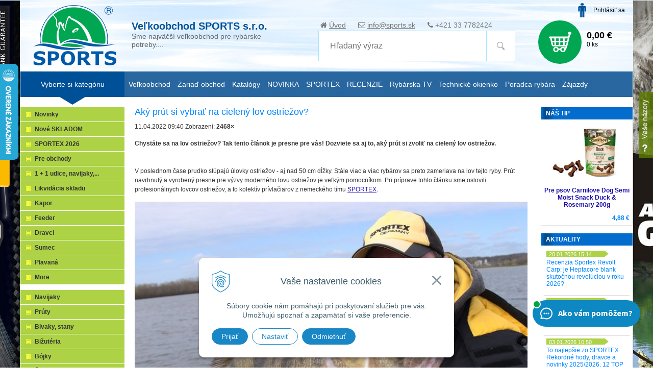

--- FILE ---
content_type: text/html; charset=windows-1250
request_url: https://www.sports.sk/poradca-rybara/category/vybava/article/aky-prut-na-lov-ostrieza.xhtml
body_size: 15648
content:
<!DOCTYPE html>
<!--[if lt IE 7 ]> <html lang="sk" class="ie6"> <![endif]-->
<!--[if IE 7 ]>    <html lang="sk" class="ie7"> <![endif]-->
<!--[if IE 8 ]>    <html lang="sk" class="ie8"> <![endif]-->
<!--[if IE 9 ]>    <html lang="sk" class="ie9"> <![endif]-->
<!--[if (gt IE 9)|!(IE)]><!--><html lang="sk" class="normal"><!--<![endif]-->
<head>
<meta name="viewport" content="width=device-width,initial-scale=1" />

		<meta charset="windows-1250" />
		<title>Aký prút si vybrať na cielený lov ostriežov? - Poradca rybára - Rybárske potreby SPORTS</title>
		<meta name="description" content="Chystáte sa na lov ostriežov? Tak tento článok je presne pre vás! Dozviete sa aj to, aký prút si zvoliť na cielený lov ostriežov." />
		<meta name="keywords" content="rybarske potreby,velkosklad,sports, ," />
		<meta name="author" content="WEBYGROUP.sk - Tvorba webov a eshopov" />
		<meta name="generator" content="Unisite 8.20.0 #281025" />
		<meta property="og:type" content="article" />
		<meta property="og:title" content="Aký prút si vybrať na cielený lov ostriežov?" />
		<meta property="og:url" content="https://www.sports.sk/poradca-rybara/category/vybava/article/aky-prut-na-lov-ostrieza.xhtml" />
		<meta property="og:locale" content="sk_SK" />
		<meta property="og:site_name" content="Rybárske potreby SPORTS" />
		<script type="application/ld+json">{
    "@context": "https://schema.org",
    "@type": "NewsArticle",
    "mainEntityOfPage": {
        "@type": "WebPage",
        "@id": "https://www.sports.sk/poradca-rybara/category/vybava/article/aky-prut-na-lov-ostrieza.xhtml"
    },
    "headline": "Aký prút si vybrať na cielený lov ostriežov?",
    "image": "https://www.sports.sk/Data/1092/UserFiles/sportex/sportex-ostriez-3.jpg",
    "datePublished": "2022-04-11T09:40:54+02:00",
    "dateModified": "2022-04-11T11:35:42+02:00",
    "publisher": {
        "@type": "Organization",
        "name": "Rybárske potreby SPORTS"
    },
    "description": "Chystáte sa na lov ostriežov? Tak tento článok je presne pre vás! Dozviete sa aj to, aký prút si zvoliť na cielený lov ostriežov."
}</script>
		<meta property="og:image" content="https://www.sports.sk/Data/1092/UserFiles/sportex/sportex-ostriez-3.jpg" />
		<meta property="og:description" content="Chystáte sa na lov ostriežov? Tak tento článok je presne pre vás! Dozviete sa aj to, aký prút si zvoliť na cielený lov ostriežov." />
		<meta property="article:published_time" content="2022-04-11T09:40:54" />
		<meta property="article:tag" content="Sportex" />
		<meta property="article:tag" content="Poradca" />
		<meta name="twitter:card" content="summary" />
		<meta name="twitter:title" content="Aký prút si vybrať na cielený lov ostriežov?" />
		<meta name="twitter:description" content="Chystáte sa na lov ostriežov? Tak tento článok je presne pre vás! Dozviete sa aj to, aký prút si zvoliť na cielený lov ostriežov." />
		<meta name="twitter:image" content="https://www.sports.sk/Data/1092/UserFiles/sportex/sportex-ostriez-3.jpg" />
		<meta itemprop="name" content="Aký prút si vybrať na cielený lov ostriežov?" />
		<meta itemprop="description" content="Chystáte sa na lov ostriežov? Tak tento článok je presne pre vás! Dozviete sa aj to, aký prút si zvoliť na cielený lov ostriežov." />
		<meta itemprop="image" content="https://www.sports.sk/Data/1092/UserFiles/sportex/sportex-ostriez-3.jpg" />

		<link href="https://www.sports.sk/Data/1092/favicon.ico" type="image/x-icon" rel="icon" />
		<link href="https://www.sports.sk/Data/1092/favicon.ico" type="image/x-icon" rel="shortcut icon" />
		<link rel="stylesheet" type="text/css" href="/Data/1092/Cache/Css/site_ff7ed7fb.css" />
		<link rel="stylesheet" type="text/css" href="/SiteJay2.0/JScript/Fancybox3/jquery.fancybox.min.css" />
		<link rel="stylesheet" type="text/css" href="https://www.sports.sk/SiteJay2.0/Tools/JQFileUpload/css/web_style.css" />
		<link rel="stylesheet" type="text/css" href="/Data/1092/Cache/Css/cycle_style_6e8d54d5.css" />
		<script src="/SiteJay2.0/jquery-3.7.1.min.js"></script>
		<script src="/SiteJay2.0/JScript/Fancybox3/jquery.fancybox.min.js"></script>
		<script src="/SiteJay2.0/JScript/jquery.mousewheel-3.0.6.pack.js"></script>
		<script src="/Data/1092/Cache/Script/common_5fecc569.js"></script>
		<script src="/Data/1092/Cache/Script/CookieConsent_6224c920.js"></script>
		<script src="/Data/1092/Cache/Script/custom_1d5b14a5.js"></script>
		<script src="/Data/1092/Cache/Script/categories_menu_script_3eefc370.js"></script>
		<script src="/Data/1092/Cache/Script/fancy_config_649aede.js"></script>
		<script src="/Data/1092/Cache/Script/jquery.cycle.all.min_debcca45.js"></script>
		<script src="/Data/1092/Cache/Script/cfg_cycle_9926ce6d.js"></script>
		<script src="https://www.sports.sk/SiteJay2.0/jquery_tipsy.js"></script>
		<style media="all" type="text/css">

                .article-photogallery .photo{
                    width:150px;
                    height:140px
                }
                
		</style>
		<script type="text/javascript">

//<![CDATA[
var _hwq = _hwq || [];
    _hwq.push(['setKey', '876F1273B8D0A3FE5B77B041BCE5C258']);_hwq.push(['setTopPos', '60']);_hwq.push(['showWidget', '21']);(function() {
    var ho = document.createElement('script'); ho.type = 'text/javascript'; ho.async = true;
    ho.src = 'https://sk.im9.cz/direct/i/gjs.php?n=wdgt&sak=876F1273B8D0A3FE5B77B041BCE5C258';
    var s = document.getElementsByTagName('script')[0]; s.parentNode.insertBefore(ho, s);
})();
//]]>

		</script>

	
	<link rel="stylesheet" type="text/css" href="/Data/default/UserFiles/font-awesome/css/font-awesome.min.css">
	<link rel="stylesheet" type="text/css" href="https://www.sports.sk/Data/1092/UserFiles/../js/slick/slick.css">
    <link rel="stylesheet" type="text/css" href="https://www.sports.sk/Data/1092/UserFiles/../js/slick/slick-theme.css">
	<link rel="stylesheet" type="text/css" href="https://www.sports.sk/Data/1092/UserFiles/master_style_rwd13.css?v=123" />
	<script type="text/javascript" src="https://www.sports.sk/Data/1092/UserFiles/../js/jquery.tools.min.js"></script>
	
	<script type="text/javascript" src="/Data/default/UserFiles/js/2015/jquery.scrollTo.js"></script>
	<script type="text/javascript" src="https://www.sports.sk/Data/1092/UserFiles/../js/jquery.tabSlideOut.v1.3.js"></script>
	<script type="text/javascript" src="https://www.sports.sk/Data/1092/UserFiles/../js/slick/slick.min.js"></script>
	<script type="text/javascript" src="https://www.sports.sk/Data/1092/UserFiles/../js/jquery.downCount2.js"></script>
	<script type="text/javascript" src="https://www.sports.sk/Data/1092/UserFiles/../js/main_rwd14.js?v=123"></script>
	
	<script src="//cdn.optimizely.com/js/674020827.js"></script>
	<meta name="google-site-verification" content="j8UH-WOBHh6dkP9qh2UuvJ8EgZ0obp_2p2UkMM4WnxU" />

<meta name="facebook-domain-verification" content="oo5o6d5cclcuzl59sddaqpsaquhcw1" />
<meta name="google-site-verification" content="yWLA_cet58WQ8pz6kklvyfgcWYigQyg7FuPjLq1Rp64" /></head>
<body id="page46839" class="skin-normal">
<noscript>
 <img height="1" width="1" src="https://www.facebook.com/tr?id=1782130115337850&ev=PageView&noscript=1"/>
</noscript>

<div id="top">
	<header>
		<div id="head">
		  <div id="head-in">
			  <p id="logo"><a href="/"><img src="https://www.sports.sk/Data/1092/UserFiles/images/logo.png" alt="Sports" /></a></p>
			  <p class="slogan"><strong>Veľkoobchod SPORTS s.r.o.</strong> <span>Sme najväčší veľkoobchod pre rybárske potreby....</span></p>
			  
<div id="sjm-s-topinfo"><ul class="info-row">
<li><i class="fa fa-home"></i> <a href="/">Úvod</a></li>
<li><i class="fa fa-envelope-o"></i> <a href="mailto:info@sports.sk">info@sports.sk</a></li>
<li><i class="fa fa-phone"></i> +421 33 7782424</li>
</ul>

</div>

			</div><!--  end head-in -->
			<div class="icons">
			  <div id="ico-search"><a href="javascript:void(0)">Hľadať<span class="ic"><!----></span></a></div>
			  <div id="main-login">
<div id="sjm-s-login"><div class="Shop-login">
  
  	<ul class="not-logged">
			<li class="user"><a href="https://www.sports.sk/obchod/action/enterlogin.xhtml">Prihlásiť sa</a></li>
<!-- <li class="reg mh"><a href="https://www.sports.sk/obchod/action/registration.xhtml">Registrácia</a></li> -->
	</ul>
  
  
</div></div>
</div>
			  <div id="main-cart">
<div id="sjm-s-kosik"><div id="kosik">
     <a href="https://www.sports.sk/obchod/action/cart.xhtml" class="caq-0">          
     <span class="kosik-ico"><span class="ic"><!----></span></span>
     <span class="kosik-obsah">
         <span class="kosik-cena">
			<span class="price-with-vat">0,00 €</span>
         </span>
         <span class="kosik-ks">0 ks</span>
     </span>
     </a>
</div></div>
</div>
		  </div>
		  <div id="main-search">
<div id="sjm-s-vyhladavanie">
	
                <script type="text/javascript">
                    /* <![CDATA[ */

                    displayBoxIndex = -1;
                    var SearchNavigate = function(diff) {
                        displayBoxIndex += diff;
                        var oBoxCollection = $(".suggestSearchContent:not(.suggestSearchHeader):not(.suggestSearchFooter) p");
                        if(!oBoxCollection.length){
                            return;
                        }
                        if (displayBoxIndex >= oBoxCollection.length)
                            displayBoxIndex = 0;
                        if (displayBoxIndex < 0)
                            displayBoxIndex = oBoxCollection.length - 1;
                        var cssClass = "search-selected-item";
                        oBoxCollection.removeClass(cssClass).eq(displayBoxIndex).addClass(cssClass);
                        oBoxCollection.eq(displayBoxIndex)[0].scrollIntoView({ 
                            block: 'nearest',
                            inline: 'nearest',
                            behavior: 'smooth'
                        });
                    }

                        var timeoutsearch;
                        function getXmlHttpRequestObject() {
                            if (window.XMLHttpRequest) {
                                return new XMLHttpRequest();
                            } else if(window.ActiveXObject) {
                                return new ActiveXObject("Microsoft.XMLHTTP");
                            } else {
                            }
                        }

                        var searchReq = getXmlHttpRequestObject();

                        function searchSuggest() {
                            if (searchReq.readyState == 4 || searchReq.readyState == 0) {
                                var str = escape(encodeURI(document.getElementById('searchstringid').value));
                                //$('#search_suggest').html('<div class="suggest_wrapper loading"><img src="/Images/loading.gif" alt="loading" /></div>');
                                var stockOnly = '0';
                                if (document.getElementById('searchStockOnlyId') != null && document.getElementById('searchStockOnlyId').checked == true)
                                    stockOnly = '1';

                                searchReq.open("GET", 'https://www.sports.sk/suggestsearch/chckprm/suggest/search/' + str + '/stock/' + stockOnly + '.xhtml', true);
                                searchReq.onreadystatechange = handleSearchSuggest;
                                searchReq.send(null);
                            }
                            clearTimeout(timeoutsearch);
                        }

                        function handleSearchSuggest() {
                            if (searchReq.readyState == 4) {
                                var ss = document.getElementById('search_suggest')
                                ss.innerHTML = '';
                                ss.innerHTML = searchReq.responseText;

                                if(ss.innerHTML.length)
                                    ss.innerHTML = '<div class="suggest_wrapper">' + ss.innerHTML + '</div>';
                            }
                        }

                        $(document).ready(function(){

                            $('body').on('click', function () {
                                $('#search_suggest').html('');
                            });

                            $('form.search').on('click', function(e){
                                e.stopPropagation();
                            });

                            $('#searchstringid').attr('autocomplete','off').on('keyup click', function(e) {

                                if (e.keyCode == 40)
                                {
                                    e.preventDefault()
                                    SearchNavigate(1);
                                }
                                else if(e.keyCode==38)
                                {
                                    e.preventDefault()
                                    SearchNavigate(-1);
                                } else if(e.keyCode==13){

                                    if($("p.search-selected-item").length){
                                        e.preventDefault();
                                        location.href=$("p.search-selected-item a").attr("href");
                                    }

                                } else {
                                    if(timeoutsearch) {
                                        clearTimeout(timeoutsearch);
                                        timeoutsearch = null;
                                    }
                                    if($.trim($("#searchstringid").val()) !== ""){
                                        timeoutsearch = setTimeout(searchSuggest, 200);
                                    }
                                    else {
                                        var ss = document.getElementById('search_suggest')
                                        ss.innerHTML = '';                                    
                                    }
                                }
                            });
                        });
                    /* ]]> */
                </script>

<form action="https://www.sports.sk/index.php?page=17673" method="get" class="search">
<span class="input"><input type="text" name="searchstring" value="" class="SearchInput" id="searchstringid" placeholder="Hľadaný výraz" /><input type="hidden" name="searchtype" value="all" /></span>
<input type="hidden" name="searchsubmit" value="1" />
<div id="search_suggest"></div>

<span class="submit"><input type="hidden" name="action" value="search" /><input type="hidden" name="cid" value="0" /><input type="hidden" name="page" value="17673" /><input type="submit" name="searchsubmit" value="Hľadaj" class="SearchSubmit" /></span>
</form> </div>
</div>
		</div><!--  end head -->
	</header>
	<div id="container-outer">
		<div id="container" class="clearfix">

		<div id="wrapper-out">
		<div id="wrapper">

			
			<div id="content">
				<div class="basic001">

<div class="title"><h1>Aký prút si vybrať na cielený lov ostriežov?</h1></div>


<div class="content">
<div id="sjm-d-89993"><div class="article">
<p class="dis"><span class="date">11.04.2022 09:40</span> <span class="views">Zobrazení: <strong>2468×</strong></span></p>
<div class="article-content"><strong>Chystáte sa na lov ostriežov? Tak tento článok je presne pre vás! Dozviete sa aj to, aký prút si zvoliť na cielený lov ostriežov.</strong></br></br><p><br />
V poslednom čase prudko stúpajú úlovky ostriežov - aj nad 50 cm dĺžky. Stále viac a viac rybárov sa preto zameriava na lov tejto ryby. Prút navrhnutý a vyrobený presne pre výzvy moderného lovu ostriežov je&nbsp;veľkým pomocníkom. Pri príprave tohto článku sme oslovili profesionálnych lovcov ostriežov, a to kolektív prívlačiarov z nemeckého tímu <a href="https://www.sports.sk/obchod/sportex/c-919.xhtml">SPORTEX</a>.&nbsp;</p>

<p><img alt="sportex prúty na lov ostrieža" src="/Data/1092/UserFiles/sportex/sportex-ostriez-1.jpg" style="width: 770px; height: 578px;" /></p>

<p><strong>SPORTEX už viac ako 70 rokov vyrába kvalitné udice na dravé ryby.&nbsp; Samozrejme, k nim patrí aj veľké množstvo kvalitných prútov na lov ostriežov. Vybrať si môžete od jemných a ultraľahkých prútov (ULR) pre veľmi ľahký lov s udicami od 1,80 m do 2,40 m, cez dômyselné&nbsp;prúty Magnific Finesse až po stredne silné, veľmi rýchle prúty na úspešný jigging&nbsp;alebo na lov s väčšími gumenými nástrahami či voblermi.</strong></p>

<p>Vďaka použitiu najmodernejších materiálov a najlepšej kvalite spracovania bude prút od Sportexu vašim dlhým a verným spoločníkom na vode aj okolo nej!<br />
&nbsp;</p>

<p><img alt="sportex prúty na lov ostrieža" src="/Data/1092/UserFiles/sportex/sportex-ostriez-3.jpg" style="width: 770px; height: 616px;" /></p>

<p>&nbsp;</p>

<p><strong>Zostavili sme pre vás výber najobľúbenejších modelov pre najbežnejšie metódy.</strong></p>

<h3><br />
<strong>Magnific Finesse - obrovská sila a odolnosť!</strong></h3>

<p>Veľmi ľahký a predovšetkým mimoriadne citlivý prút pre širokú škálu jemných techník. Bez ohľadu na to, či chcete loviť ostrieže s navijakom alebo s baitcasterom. Táto séria prútov sa vyznačuje špičkovým dizajnom s perfektnou akciou špičky. Záber sa prenáša na tenučkú špičku a prenáša sa počas zdolávania až do rukoväte. Činnosť citlivej špičky umožňuje loviť s veľmi tenkými vlascami bez toho, aby ste sa museli obávať, že pri prvom pokuse pretrhnete vlasec.</p>

<p>Fakty o príslušenstve: Blank Helicore s uhlíkovými vláknami T1100, originálne očká FUJI SIC, sedlo navijaka FUJI VSS alebo ACS (baitcast).<br />
&nbsp;</p>

<p><img alt="Sportex Magnific Finesse" src="/Data/1092/UserFiles/sportex/sportex-magnific-finesse.png" style="width: 770px; height: 385px;" /><br />
&nbsp;</p>

<ul>
	<li><a href="https://www.sports.sk/obchod/privlacove-pruty-magnific-finesse-ml-2-diel/p-4572686.xhtml" target="_blank">Prívlačové prúty Magnific Finesse ML 2-diel</a></li>
	<li><a href="https://www.sports.sk/obchod/privlacove-pruty-magnific-finesse-m-2-diel/p-4574084.xhtml" target="_blank">Prívlačové prúty Magnific Finesse M 2-diel</a></li>
	<li><a href="https://www.sports.sk/obchod/privlacove-pruty-magnific-finesse-l-2-diel/p-4572685.xhtml" target="_blank">Prívlačové prúty Magnific Finesse L 2-diel</a></li>
</ul>

<p>&nbsp;</p>

<h3><strong>Graphenon – dokonalá kombinácia výkonu high-tech uhlíkových vlákien a grafénu!</strong></h3>

<p>Veľmi tenká grafénová podložka s rozlohou jedného metra štvorcového by mohla uniesť mačku s hmotnosťou 4 kilogramy a pritom by vážila iba toľko, koľko váži jeden fúz tejto mačky. Pevnosť v ťahu je približne 124-krát vyššia ako pevnosť ocele. Výsledkom je séria prútov, ktoré sú veľmi ľahučké a pritom silné a brutálne rýchle. S týmito prútmi môžete hádzať ďalej, nahadzovať rýchlejšie a napriek tomu nemáte v ruke žiadnu "tuhú palicu". Ako sa vraví, toto je tá povestná čerešnička na torte - prúty Graphenon – od ULR po jigové a prívlačové prúty – pre ambicióznych lovcov ostriežov od Sportex-u.</p>

<p>Fakty o príslušenstve: grafén/uhlík blank, originálne očká FUJI SIC a sedlo navijaka FUJI TVS. High-tech prémiová séria prútov, ktorá splní všetky vaše želania!<br />
&nbsp;</p>

<p><img alt="Sportex Graphenon Spin" src="/Data/1092/UserFiles/sportex/sportex-graphenon-spin.png" style="width: 770px; height: 384px;" /><br />
&nbsp;</p>

<ul>
	<li><a href="https://www.sports.sk/obchod/privlacove-pruty-graphenon-spin-2-diel/p-4289965.xhtml" target="_blank">Prívlačové prúty Graphenon Spin 2-diel</a></li>
	<li><a href="https://www.sports.sk/obchod/privlacove-pruty-graphenon-seatrout-2-diel/p-4290456.xhtml" target="_blank">Prívlačové prúty Graphenon Seatrout 2-diel</a></li>
	<li><a href="https://www.sports.sk/obchod/privlacove-pruty-graphenon-ultra-light-2-diel/p-4290453.xhtml" target="_blank">Prívlačové prúty Graphenon Ultra Light 2-diel</a></li>
	<li><a href="https://www.sports.sk/obchod/sportex-graphenon-seatrout-ultra-light-270cm-1-9g/p-4290455.xhtml" target="_blank">SPORTEX Graphenon Seatrout Ultra Light 270cm / 1-9g</a></li>
</ul>

<p>&nbsp;</p>

<h3><strong>Nova RS2 - novinka na lov ostriežov</strong></h3>

<p>Séria prútov pre každého rybára, čo sa špecializujú na lov ostriežov. Špeciálne vyvinuté Twitch prúty, ultra ľahké, veľmi citlivé ULR prúty, výkonné jigové prúty, ako aj vertikálne a dropshot prúty. Séria Nova RS-2 ponúka enormný výber ostriežových prútov a stále vám poskytuje veľa voľnosti v oblasti techniky, typu vody a voľby nástrahy! Tieto nové, jemné prúty ponúkajú všetko, čo môžete očakávať od moderného prútu - a ešte viac!</p>

<p>Fakty o príslušenstve: japonský vysokovýkonný karbón, veľmi ľahké očká Seaguide SIC, 3k karbónová výstuha v rukoväti</p>

<p><span style="color:#16a085;"><strong>Už čoskoro v predaji !<br />
<br />
<img alt="Sportex Nova RS-2" src="/Data/1092/UserFiles/sportex/sportex-nova-rs-2.png" style="width: 770px; height: 384px;" /></strong></span></p>

<p><br />
&nbsp;</p>

<h3><strong>Genium – ultraľahký precízny prút na ostrieže</strong></h3>

<p>Štíhle, rýchle a extrémne odolné: Tieto jedinečné ostriežové prúty zo série Genium vás oslnia vynikajúcimi vlastnosťami – od blanku ľahkého ako perie až po super rýchlu akciu a svieže rezervy sily pri zdolávaní ryby.</p>

<p>Cieľom pri výrobe novej série Genium Spin bolo vyvinúť extrémne tenké, super ľahké a veľmi rýchle prúty. Výsledkom je inšpiratívny výkon pre úspešný lov ostriežov s voblermi, gumovými nástrahami alebo rotačkami. Prúty Genium ULR v dĺžke 2,40 m a 2,70 m sú geniálne prúty na ľahký jigging.</p>

<p>Fakty o príslušenstve: ergonomicky tvarovaná 3K delená karbónová rukoväť a novovyvinuté, extrémne ľahké high-end karbónové očká!<br />
&nbsp;</p>

<p><img alt="Sportex Genium" src="/Data/1092/UserFiles/sportex/sportex-genium.png" style="width: 770px; height: 384px;" /></p>

<p>&nbsp;</p>

<ul>
	<li><a href="https://www.sports.sk/obchod/privlacove-pruty-sportex-genium-2-diel/p-4846306.xhtml" target="_blank"><strong>Prívlačové prúty SPORTEX Genium 2-diel</strong></a></li>
	<li><a href="https://www.sports.sk/obchod/privlacove-pruty-sportex-genium-ultra-light-2-diel/p-4848128.xhtml" target="_blank"><strong>Prívlačové prúty SPORTEX Genium ultra light 2-diel</strong></a></li>
</ul>

<p>&nbsp;</p>

<hr />
<h2><br />
<strong>A tu nájdete udice na ostrieže z ponuky SPORTEX:</strong></h2>

<table align="center" border="0" cellpadding="10" cellspacing="10" style="width:100%;">
	<tbody>
		<tr>
			<td style="text-align: left; vertical-align: top; width: 50%; background-color: rgb(255, 255, 153);"><a href="https://www.sports.sk/obchod/privlacove-pruty-sportex-absolut-nt-2-diel/p-4312073.xhtml" target="_blank"><strong>SPORTEX Absolut NT</strong></a></td>
			<td style="text-align: left; vertical-align: top; width: 50%; background-color: rgb(102, 255, 204);"><a href="https://www.sports.sk/obchod/privlacove-pruty-sportex-airspin-rs-2-2-diel/p-5119476.xhtml" target="_blank"><strong>SPORTEX AirSpin RS-2&nbsp;</strong></a></td>
		</tr>
		<tr>
			<td style="text-align: left; vertical-align: top; width: 50%; background-color: rgb(102, 255, 204);"><strong><a href="https://www.sports.sk/obchod/privlacovy-prut-tiboron-ultra-light/p-3633924.xhtml" target="_blank">SPORTEX TIBORON ultra light</a></strong></td>
			<td style="text-align: left; vertical-align: top; width: 50%; background-color: rgb(255, 255, 153);"><strong><a href="https://www.sports.sk/obchod/privlacove-pruty-tiboron-extend-seatrout-2-diel/p-4572677.xhtml" target="_blank">TiBoron Extend Seatrout 2-diel</a><br />
			<a href="https://www.sports.sk/obchod/privlacove-pruty-tiboron-extend-super-ulight/p-4572676.xhtml" target="_blank">TiBoron Extend super u.light</a><br />
			<a href="https://www.sports.sk/obchod/privlacove-pruty-tiboron-extend-ultra-light/p-4572674.xhtml" target="_blank">TiBoron Extend ultra light</a><br />
			<a href="https://www.sports.sk/obchod/privlacove-pruty-tiboron-extend-spin-carbon/p-4572675.xhtml" target="_blank">TiBoron Extend Spin-Carbon</a><br />
			<a href="https://www.sports.sk/obchod/privlacove-pruty-tiboron-extend-spin-classic/p-4572673.xhtml" target="_blank">TiBoron Extend Spin Classic</a><br />
			<a href="https://www.sports.sk/obchod/privlacovy-prut-sportex-tiboron-2-diel/p-4184880.xhtml" target="_blank">SPORTEX TIBORON 2-diel</a></strong></td>
		</tr>
		<tr>
			<td style="text-align: left; vertical-align: top; width: 50%; background-color: rgb(255, 255, 153);"><strong><a href="https://www.sports.sk/obchod/privlacove-pruty-beyond-spin-2-diel/p-4296329.xhtml" target="_blank">SPORTEX Beyond Spin 2-diel</a></strong></td>
			<td style="text-align: left; vertical-align: top; width: 50%; background-color: rgb(102, 255, 204);"><strong><a href="https://www.sports.sk/obchod/privlacove-pruty-revolt-spin-2-diel/p-4572682.xhtml" target="_blank">SPORTEX Revolt Spin 2-diel</a></strong></td>
		</tr>
		<tr>
			<td style="text-align: left; vertical-align: top; width: 50%; background-color: rgb(102, 255, 204);">
			<p><strong><a href="https://www.sports.sk/obchod/privlacove-pruty-black-arrow-g-3-spin-2-diel/p-4846310.xhtml" target="_blank">SPORTEX Black Arrow G-3 spin 2-diel</a></strong></p>

			<p><strong><a href="https://www.sports.sk/obchod/privlacovy-prut-black-arrow-g2/p-4135221.xhtml" target="_blank">SPORTEX Black Arrow G2</a></strong></p>

			<p><strong><a href="https://www.sports.sk/obchod/privlacove-pruty-black-arrow-g-3-ultra-light/p-4846308.xhtml" target="_blank">SPORTEX Black Arrow G-3 ultra light</a></strong></p>
			</td>
			<td style="text-align: left; vertical-align: top; width: 50%; background-color: rgb(255, 255, 153);"><strong><a href="https://www.sports.sk/obchod/privlacove-pruty-neowave-ultra-light-2-diel/p-4846959.xhtml" target="_blank">SPORTEX Neowave ultra light 2-diel</a></strong><br />
			<br />
			<a href="https://www.sports.sk/obchod/privlacove-pruty-neowave-super-ulr-2-diel/p-4848129.xhtml" target="_blank"><strong>SPORTEX Neowave Super ULR 2-diel</strong></a></td>
		</tr>
		<tr>
			<td style="text-align: left; vertical-align: top; width: 50%; background-color: rgb(255, 255, 153);">
			<p><a href="https://www.sports.sk/obchod/privlacovy-prut-sportex-styx-v-jednodielny/p-4135216.xhtml" target="_blank"><strong>SPORTEX STYX - V - jednodielny</strong></a></p>

			<p><a href="https://www.sports.sk/obchod/privlacovy-prut-sportex-styx-t-dvojdielny/p-4135217.xhtml" target="_blank"><strong>SPORTEX STYX - T - dvojdielny</strong></a></p>

			<p><a href="https://www.sports.sk/obchod/privlacovy-prut-sportex-styx-b-dvojdielny/p-4152953.xhtml" target="_blank"><strong>SPORTEX STYX - B - dvojdielny</strong></a></p>

			<p><a href="https://www.sports.sk/obchod/privlacovy-prut-sportex-styx-z-dvojdielny/p-4135218.xhtml" target="_blank"><strong>SPORTEX STYX - Z - dvojdielny</strong></a></p>
			</td>
			<td style="text-align: left; vertical-align: top; width: 50%; background-color: rgb(102, 255, 204);"><br />
			<strong><a href="https://www.sports.sk/obchod/privlacove-pruty-black-pearl-gt-3-2-diel/p-4574080.xhtml" target="_blank">SPORTEX Black Pearl GT-3 2-diel</a><br />
			<br />
			<a href="https://www.sports.sk/obchod/privlacove-pruty-black-pearl-gt-3-travel/p-4574082.xhtml" target="_blank">SPORTEX Black Pearl GT-3 Travel</a><br />
			<br />
			<a href="https://www.sports.sk/obchod/privlacove-pruty-black-pearl-gt-3-ultra-light/p-4574081.xhtml" target="_blank">SPORTEX Black Pearl GT-3 ultra light</a></strong></td>
		</tr>
		<tr>
			<td style="text-align: left; vertical-align: top; width: 50%; background-color: rgb(102, 255, 204);"><br />
			<strong><a href="https://www.sports.sk/obchod/privlacove-pruty-carat-gt-s-ultra-light-2-diel/p-4846962.xhtml" target="_blank">SPORTEX Carat GT-S ultra light 2-diel</a><br />
			<br />
			<a href="https://www.sports.sk/obchod/privlacove-pruty-carat-gt-s-spin-2-diel/p-4846963.xhtml" target="_blank">SPORTEX Carat GT-S Spin 2-diel</a></strong><br />
			&nbsp;</td>
			<td style="text-align: left; vertical-align: top; width: 50%;">&nbsp;</td>
		</tr>
	</tbody>
</table>

<p>&nbsp;</p>

<p><em>Spracované na základe článku <a href="https://www.sportex.de/barsch-spezial/" target="_blank">z webu sportex.de</a></em></p>
</div>

<div class="article-gallery"></div>


<div class="category-articles related-articles">
     <div class="RelatedArticles"><h3>Súvisiace články</h3>
                <span>
                    <a href="https://www.sports.sk/novinky-rybarske/category/novinky/article/recenzia-sportex-revolt-carp-je-heptacore-blank-skutocnou-revoluciou-v-roku-2026.xhtml">Recenzia Sportex Revolt Carp: je Heptacore blank skutočnou revolúciou v roku 2026?</a>
                </span>
                <span>
                    <a href="https://www.sports.sk/novinky-rybarske/category/novinky/article/to-najlepsie-zo-sportex-rekordne-hody-dravce-a-novinky-2025-2026-12-top-videii-a127907-sportex.xhtml">To najlepšie zo SPORTEX: Rekordné hody, dravce a novinky 2025/2026. 12 TOP videií &#127907; #sportex</a>
                </span>
                <span>
                    <a href="https://www.sports.sk/novinky-rybarske/category/novinky/article/kaprarske-pruty-s-10-rocnou-zarukou-v-testoch-182m-od-149eur.xhtml">Kaprárske prúty s 10 ročnou zárukou v testoch 182m od 149€</a>
                </span>
                <span>
                    <a href="https://www.sports.sk/novinky-rybarske/category/novinky/article/sportex-podberak-do-kazdej-rybarskej-vybavy.xhtml">Sportex podberák do každej rybárskej výbavy</a>
                </span>
                <span>
                    <a href="https://www.sports.sk/poradca-rybara/category/novinky/article/aky-silon-vlasec-na-daleke-hody.xhtml">Aký silon, vlasec na ďaleké hody?</a>
                </span></div>
 </div>

<div class="articleBack"><a href="https://www.sports.sk/poradca-rybara/category/vybava.xhtml">&#171; Späť na zoznam</a></div>
</div></div>
</div>	
</div>
<div class="base-modulebox">
	
	
	<div class="base-modulebox-content">
<div id="sjm-d-93985"></div>
</div>
</div>
			</div><!--  end content -->
			<div id="left">

				
<div id="sjm-s-login-ban-skladom"></div>


				<div class="basic003 mbmenu" id="kategorie-obchodu">
					<div class="title"><h3>Produkty<a href="javascript:void(0)"><!----></a></h3><span><!----></span></div>
					<div class="content">
<div id="sjm-s-kategorie-obchodu">

	<div class="states-categories">
	<ul class="Cat states-categories">
		<li><a href="https://www.sports.sk/obchod/action/addprd/state-2/1.xhtml" title="Nové SKLADOM">Nové SKLADOM</a></li>
	</ul>
</div>


	<ul id="categories-46839" class="Cat"><li id="Item-3042"><a href="https://www.sports.sk/obchod/sportex-2026/c-3042.xhtml">SPORTEX 2026</a></li><li id="Item-899"><a href="https://www.sports.sk/obchod/pre-obchody/c-899.xhtml">Pre obchody</a></li><li id="Item-100"><a href="https://www.sports.sk/obchod/1-1-udice-navijaky/c-100.xhtml">1 + 1 udice, navijaky,...</a></li><li id="Item-999"><a href="https://www.sports.sk/obchod/likvidacia-skladu/c-999.xhtml">Likvidácia skladu</a></li><li id="Item-2000"><a href="https://www.sports.sk/obchod/kapor/c-2000.xhtml">Kapor</a></li><li id="Item-2003"><a href="https://www.sports.sk/obchod/feeder/c-2003.xhtml">Feeder</a></li><li id="Item-2001"><a href="https://www.sports.sk/obchod/dravci/c-2001.xhtml">Dravci</a></li><li id="Item-35"><a href="https://www.sports.sk/obchod/sumec/c-35.xhtml">Sumec</a></li><li id="Item-2004"><a href="https://www.sports.sk/obchod/plavana/c-2004.xhtml">Plavaná</a></li><li id="Item-36"><a href="https://www.sports.sk/obchod/more/c-36.xhtml">More</a></li><li id="Item-3"><a href="https://www.sports.sk/obchod/navijaky/c-3.xhtml">Navijaky</a></li><li id="Item-2"><a href="https://www.sports.sk/obchod/pruty/c-2.xhtml">Prúty</a></li><li id="Item-5"><a href="https://www.sports.sk/obchod/bivaky-stany/c-5.xhtml">Bivaky, stany</a></li><li id="Item-1014"><a href="https://www.sports.sk/obchod/bizuteria/c-1014.xhtml">Bižutéria</a></li><li id="Item-33"><a href="https://www.sports.sk/obchod/bojky/c-33.xhtml">Bójky</a></li><li id="Item-960"><a href="https://www.sports.sk/obchod/cista-voda/c-960.xhtml">Čistá voda</a></li><li id="Item-188"><a href="https://www.sports.sk/obchod/cerene/c-188.xhtml">Čerene</a></li><li id="Item-17"><a href="https://www.sports.sk/obchod/darceky/c-17.xhtml">Darčeky</a></li><li id="Item-126"><a href="https://www.sports.sk/obchod/dazdniky/c-126.xhtml">Dáždniky</a></li><li id="Item-11"><a href="https://www.sports.sk/obchod/haciky-nadvazce/c-11.xhtml">Háčiky, nadväzce</a></li><li id="Item-484"><a href="https://www.sports.sk/obchod/impregnacia/c-484.xhtml">Impregnácia</a></li><li id="Item-121"><a href="https://www.sports.sk/obchod/kajaky/c-121.xhtml">Kajaky</a></li><li id="Item-553"><a href="https://www.sports.sk/obchod/kemping/c-553.xhtml">Kemping</a></li><li id="Item-15"><a href="https://www.sports.sk/obchod/krabicky-kufriky/c-15.xhtml">Krabičky, kufríky</a></li><li id="Item-20"><a href="https://www.sports.sk/obchod/krmitka/c-20.xhtml">Krmítka</a></li><li id="Item-12"><a href="https://www.sports.sk/obchod/lanka/c-12.xhtml">Lanká</a></li><li id="Item-7"><a href="https://www.sports.sk/obchod/lehatka-kresla/c-7.xhtml">Lehátka, kreslá</a></li><li id="Item-9"><a href="https://www.sports.sk/obchod/lodne-motory/c-9.xhtml">Lodné motory</a></li><li id="Item-442"><a href="https://www.sports.sk/obchod/nadvazce/c-442.xhtml">Nadväzce</a></li><li id="Item-390"><a href="https://www.sports.sk/obchod/nastrahy/c-390.xhtml">Nástrahy</a></li><li id="Item-13"><a href="https://www.sports.sk/obchod/nastroje/c-13.xhtml">Nástroje</a></li><li id="Item-303"><a href="https://www.sports.sk/obchod/oblecenie/c-303.xhtml">Oblečenie</a></li><li id="Item-625"><a href="https://www.sports.sk/obchod/obuv/c-625.xhtml">Obuv</a></li><li id="Item-375"><a href="https://www.sports.sk/obchod/olova/c-375.xhtml">Olová</a></li><li id="Item-354"><a href="https://www.sports.sk/obchod/plavaky/c-354.xhtml">Plaváky</a></li><li id="Item-21"><a href="https://www.sports.sk/obchod/podberaky/c-21.xhtml">Podberáky</a></li><li id="Item-1055"><a href="https://www.sports.sk/obchod/podlozky/c-1055.xhtml">Podložky</a></li><li id="Item-1019"><a href="https://www.sports.sk/obchod/praky-kobry-krmenie/c-1019.xhtml">Praky, kobry, kŕmenie</a></li><li id="Item-798"><a href="https://www.sports.sk/obchod/pre-psov/c-798.xhtml">Pre psov</a></li><li id="Item-617"><a href="https://www.sports.sk/obchod/rozne/c-617.xhtml">Rôzne</a></li><li id="Item-1010"><a href="https://www.sports.sk/obchod/signalizatory/c-1010.xhtml">Signalizátory</a></li><li id="Item-8"><a href="https://www.sports.sk/obchod/sonary-radary-kamery/c-8.xhtml">Sonary, radary, kamery</a></li><li id="Item-30"><a href="https://www.sports.sk/obchod/stojany/c-30.xhtml">Stojany</a></li><li id="Item-541"><a href="https://www.sports.sk/obchod/siete/c-541.xhtml">Siete</a></li><li id="Item-157"><a href="https://www.sports.sk/obchod/snury/c-157.xhtml">Šnúry</a></li><li id="Item-210"><a href="https://www.sports.sk/obchod/tasky/c-210.xhtml">Tašky</a></li><li id="Item-748"><a href="https://www.sports.sk/obchod/udiarne/c-748.xhtml">Údiarne</a></li><li id="Item-23"><a href="https://www.sports.sk/obchod/vahy/c-23.xhtml">Váhy</a></li><li id="Item-305"><a href="https://www.sports.sk/obchod/varice/c-305.xhtml">Variče</a></li><li id="Item-16"><a href="https://www.sports.sk/obchod/vedra/c-16.xhtml">Vedrá</a></li><li id="Item-156"><a href="https://www.sports.sk/obchod/vlasce/c-156.xhtml">Vlasce </a></li><li id="Item-122"><a href="https://www.sports.sk/obchod/zavazacie-lodky/c-122.xhtml">Zavážacie loďky</a></li><li id="Item-44"><a href="https://www.sports.sk/obchod/black-cat-sumciarina/c-44.xhtml">BLACK CAT sumčiarina</a></li><li id="Item-38"><a href="https://www.sports.sk/obchod/browning-feeder-a-match/c-38.xhtml">BROWNING feeder a match</a></li><li id="Item-47"><a href="https://www.sports.sk/obchod/mustad/c-47.xhtml">Mustad</a></li><li id="Item-919"><a href="https://www.sports.sk/obchod/sportex/c-919.xhtml">SPORTEX</a></li><li id="Item-46"><a href="https://www.sports.sk/obchod/zebco-rybarske-potreby/c-46.xhtml">ZEBCO rybarske potreby</a></li></ul>


<ul class="Cat manufacturer-categories">
	<li id="menu-manufacturers-link">
		<a href="https://www.sports.sk/obchod/action/vyrobcovia.xhtml" title="Výrobcovia">
			
			Výrobcovia
			
		</a>
	</li>
</ul>
</div>
</div>
				</div>
				<div id="left-menu" class="basic003 mbmenu">
					<div class="title"><h3>Zaujímavosti<a href="javascript:void(0)"><!----></a></h3><span><!----></span></div>
					<div class="content">
<div id="sjm-s-left-menu"><ul id="m-sleftmenu" class="sjMenu"><li id="mi-sleftmenu-44545" class="no-selected"><a href="https://www.sports.sk/sonary-gps-radary.xhtml">Sonary, GPS, radary</a></li><li id="mi-sleftmenu-44543" class="no-selected"><a href="https://www.sports.sk/privlac.xhtml">Prívlač</a></li><li id="mi-sleftmenu-44544" class="no-selected"><a href="https://www.sports.sk/feeder.xhtml">Feeder</a></li><li id="mi-sleftmenu-44542" class="no-selected"><a href="https://www.sports.sk/kaprarina.xhtml">Kaprarina</a></li><li id="mi-sleftmenu-44541" class="no-selected"><a href="https://www.sports.sk/sumci.xhtml">Sumčiarina</a></li><li id="mi-sleftmenu-40097" class="no-selected"><a href="https://www.sports.sk/vitazstva-nasich-znaciek.xhtml">Víťazstvá našich značiek</a></li><li id="mi-sleftmenu-44480" class="no-selected"><a href="https://www.sports.sk/nasi-testeri.xhtml">Naši testeri</a></li><li id="mi-sleftmenu-17956" class="no-selected"><a href="https://www.sports.sk/recepty.xhtml">Recepty</a></li><li id="mi-sleftmenu-21744" class="no-selected"><a href="https://www.sports.sk/registracia-sportex-prutov.xhtml">Registrácia SPORTEX</a></li></ul></div>
</div>
				</div>
				
			</div><!--  end left -->
			
		</div><!--  end wrapper -->
		<div id="right" class="mh">
			
<div id="sjm-s-porovnanie-produktov"></div>

			<div id="nas-tip" class="basic002">
<div id="sjm-s-nas-tip">
	
<h2 class="Title">Náš tip</h2>
<div class="content">
	<div class="Product">
		<div class="ProductImage"><a href="https://www.sports.sk/obchod/pre-psov-carnilove-dog-semi-moist-snack-duck-a-rosemary-200g/p-5308141.xhtml"><img src="/obchod_homedir/data/1300/obrazky/male_obrazky/5362_16641.jpg" alt="Pre psov Carnilove Dog Semi Moist Snack Duck & Rosemary 200g" title="Pre psov Carnilove Dog Semi Moist Snack Duck & Rosemary 200g" /></a></div>
		<h3><a href="https://www.sports.sk/obchod/pre-psov-carnilove-dog-semi-moist-snack-duck-a-rosemary-200g/p-5308141.xhtml" title="Pre psov Carnilove Dog Semi Moist Snack Duck & Rosemary 200g">Pre psov Carnilove Dog Semi Moist Snack Duck & Rosemary 200g</a></h3>
            
                <div class="ProductPrice">
                    <span class="price">4,88 €</span> 
                </div>
            
	</div>
</div>




	<div class="ShopIntro">
	
</div>








</div>
</div>


			<div id="aktuality" class="basic002"><h2>Aktuality</h2><div class="content">
<div id="sjm-s-aktuality">
<div class="articleSummary">
<span class="datum">20.01.2026 15:14</span>
<h4><a href="https://www.sports.sk/novinky-rybarske/category/novinky/article/recenzia-sportex-revolt-carp-je-heptacore-blank-skutocnou-revoluciou-v-roku-2026.xhtml">Recenzia Sportex Revolt Carp: je Heptacore blank skutočnou revolúciou v roku 2026?</a></h4>
</div>

<div class="articleSummary">
<span class="datum">14.01.2026 13:54</span>
<h4><a href="https://www.sports.sk/recenzie/category/novinky/article/geoff-anderson-barbarus-asimi-maximalne-teplo-a-100-ochrana-aj-v-tych-najmrazivejsich-dnoch.xhtml">Geoff Anderson Barbarus Asimi Nohavice – Teplo a 100% Ochrana v Mraze</a></h4>
</div>

<div class="articleSummary">
<span class="datum">03.01.2026 10:50</span>
<h4><a href="https://www.sports.sk/novinky-rybarske/category/novinky/article/to-najlepsie-zo-sportex-rekordne-hody-dravce-a-novinky-2025-2026-12-top-videii-a127907-sportex.xhtml">To najlepšie zo SPORTEX: Rekordné hody, dravce a novinky 2025/2026. 12 TOP videií &#127907; #sportex</a></h4>
</div>
</div>
</div></div>

			<div id="odporucame" class="basic002">
<div id="sjm-s-odporucame">
	
<h3 class="Title">Odporúčame</h3>
<div class="content"><ul>
	<li><a href="https://www.sports.sk/obchod/vedro-na-zivu-nastrahu-7l-uzatvaratelne/p-4074515.xhtml" title="Vedro na živú nástrahu 7L - uzatvárateľné">Vedro na živú nástrahu 7L - uzatvárateľné</a>
		 <span class="price">11,28 €</span>
	</li>


	<li><a href="https://www.sports.sk/obchod/rybarska-ihla-lumin-so-zaklopkou-7cm/p-4506776.xhtml" title="Rybárska Ihla Lumin so záklopkou 7cm">Rybárska Ihla Lumin so záklopkou 7cm</a>
		 <span class="price">0,98 €</span>
	</li>


	<li><a href="https://www.sports.sk/obchod/bublina-gulata-priehladna/p-4074493.xhtml" title="Bublina guľatá - priehľadná">Bublina guľatá - priehľadná</a>
		 <span class="price">0,87 €</span>
	</li>


	<li><a href="https://www.sports.sk/obchod/pre-psov-fish-seafood-22ks/p-5277807.xhtml" title="Pre psov Fish SeaFood (22ks)">Pre psov Fish SeaFood (22ks)</a>
		 <span class="price">4,81 €</span>
	</li>


	<li><a href="https://www.sports.sk/obchod/stahovacia-guma-na-pruty-s-poistkou-sportex-2ks/p-4069095.xhtml" title="Sťahovacia guma na prúty s poistkou - SPORTEX 2ks">Sťahovacia guma na prúty s poistkou - SPORTEX 2ks</a>
		 <span class="price">2,98 €</span>
	</li>

</ul></div>




	<div class="ShopIntro">
	
</div>








</div>
</div>

			<div class="base-modulebox">
	
	
	<div class="base-modulebox-content">
<div id="sjm-d-95447"><div id="slider-d95447" class="slider"><div class="slideshow"><a href="https://www.sports.sk/rybarska-televizia.xhtml"><img src="/Data/1092/UserFiles/rybarska_televizia/banner/rybarska-tv-pas.jpg" alt="Rybárska Televízia" /></a></div><div id="d95447-nav" class="slider-nav"></div></div></div>
</div>
</div>
		</div><!--  end right -->
	</div><!--  end wrapper-out -->
</div><!--  end container -->

	<div class="basic003 mbmenu" id="menu-main">
			<div class="title"><h3><a href="javascript:void(0)">Menu</a></h3></div>
			<div class="content">
				<a href="javascript:void(0)" class="mh" id="cat-open"><span>Vyberte si kategóriu</span></a>
				<nav>
<div id="sjm-s-main-menu"><ul id="m-smainmenu" class="sjMenu"><li id="mi-smainmenu-48457" class="no-selected"><a href="https://www.sports.sk/registracia-obchod.xhtml">Veľkoobchod</a></li><li id="mai-smainmenu-b-18105-link"><a href="http://www.zariadobchod.sk/">Zariaď obchod</a></li><li id="mi-smainmenu-18105" class="no-selected"><a href="https://www.sports.sk/katalogy.xhtml">Katalógy</a></li><li id="mi-smainmenu-17675" class="no-selected"><a href="https://www.sports.sk/novinky-rybarske.xhtml">NOVINKA</a></li><li id="mi-smainmenu-44764" class="no-selected"><a href="https://www.sports.sk/testy-a-recenzie.xhtml">SPORTEX</a><ul><li id="mi-smainmenu-47874" class="no-selected"><a href="https://www.sports.sk/pruty-na-daleke-hody-test.xhtml">Prúty na ďaleké hody - test</a></li><li id="mi-smainmenu-47196" class="no-selected"><a href="https://www.sports.sk/sportex-recenzie.xhtml">Recenzie prútov Sportex</a></li></ul></li><li id="mi-smainmenu-44422" class="no-selected"><a href="https://www.sports.sk/recenzie.xhtml">RECENZIE</a><ul><li id="mi-smainmenu-44766" class="no-selected"><a href="https://www.sports.sk/formular-zaslanie-recenzie.xhtml">Zašlite svoju recenziu</a></li></ul></li><li id="mi-smainmenu-43847" class="no-selected"><a href="https://www.sports.sk/rybarska-televizia.xhtml">Rybárska TV</a></li><li id="mi-smainmenu-45729" class="no-selected"><a href="https://www.sports.sk/technicke-okienko.xhtml">Technické okienko</a></li><li id="mi-smainmenu-46839" class="selected"><a href="https://www.sports.sk/poradca-rybara.xhtml">Poradca rybára</a></li><li id="mi-smainmenu-37958" class="no-selected"><a href="https://www.sports.sk/rybarske-zajazdy.xhtml">Zájazdy</a><ul><li id="mi-smainmenu-44800" class="no-selected"><a href="https://www.sports.sk/videa-o-rybarskych-zajazdoch.xhtml">Videá o rybárskych zájazdoch</a></li><li id="mi-smainmenu-44799" class="no-selected"><a href="https://www.sports.sk/najcastejsie-otazky.xhtml">Najčastejšie otázky a odpovede</a></li></ul></li></ul></div>
</nav>
			</div>
		</div>
	</div><!--  end container-outer -->

		<footer id="footer" class="mh">
			<div class="container">
				<div id="cols">
					<div class="coll coll-first">
						
<div id="sjm-s-kontakt"><address><strong>Velkosklad<br />
Rybárske a športové potreby<br />
SPORTS, s.r.o.</strong></address>

<div class="mail"><a href="mailto:info@sports.sk">info@sports.sk</a></div>

<p>T/F: 033 7782424</p>

<p>Obsah webu sports.sk je chránený autorským právom.&nbsp;</p>

<div>&nbsp;</div></div>

					</div>
					<div class="coll coll-second">
						<h3>Všeobecné</h3>
						
<div id="sjm-s-bottom-menu"><ul id="m-sbottommenu" class="sjMenu"><li class="no-selected"><a href="https://www.sports.sk/rybarsky-velkoobchod.xhtml">O nás</a></li><li class="no-selected"><a href="https://www.sports.sk/kontakty.xhtml">Kontakt</a></li><li class="no-selected"><a href="https://www.sports.sk/vseobecne-pravidla-sutazi.xhtml">Všeobecné pravidlá súťaží</a></li><li class="no-selected"><a href="https://www.sports.sk/poradca.xhtml">Nákupný poradca</a></li><li class="no-selected"><a href="https://www.sports.sk/nakupovanie-e-shop-sports.xhtml">Ako nakupovať v E Shop SPORTS</a></li><li class="no-selected"><a href="https://www.sports.sk/doprava-a-platba.xhtml">Doprava a platba</a></li><li class="no-selected"><a href="https://www.sports.sk/nakup-na-splatky.xhtml">Nákup na splátky</a></li><li class="no-selected"><a href="https://www.sports.sk/rybarske-velkosklady.xhtml">Rozšírte svoje podnikanie</a></li><li class="no-selected"><a href="https://www.sports.sk/benefity-pre-maloobchodnych-partnerov.xhtml">Benefity pre maloobchodných partnerov</a></li><li class="no-selected"><a href="https://www.sports.sk/obchodne-podmienky.xhtml">Obchodné podmienky a reklamačný poriadok</a></li><li class="no-selected"><a href="https://www.sports.sk/ochrana-osobnych-udajov.xhtml">Ochrana osobných údajov</a></li></ul></div>

					</div>
					<div class="coll coll-third">
						<h3>Užitočné</h3>
						
<div id="sjm-s-uzitocne"><div class="Shop-login-bottom">

<ul>
<li><a href="https://www.sports.sk/obchod/action/enterlogin.xhtml">Prihlásiť pre partnerov</a></li>
<li class="zakaznik"><br/><a href="https://www.sports.sk/obchod/action/registration.xhtml">Registrácia</a></li>
<li><a href="/obchod/action/lostpass.xhtml">Zabudnuté heslo</a></li>
</ul>
     

</div> </div>

					</div>
					<div class="coll coll-fourth">
						
<div id="sjm-s-socialne-ikony"><h3>Sledujte nás všade</h3>
<p class="social">
<a href="https://www.facebook.com/sportsvelkosklad" target="_blank"><i class="fa fa-facebook-official"></i></a>
<a href="https://www.youtube.com/user/sonarsports" target="_blank"><i class="fa fa-youtube-square"></i></a>
<a href="https://www.instagram.com/rybarske_potreby_sportssro/" target="_blank"><i class="fa fa-instagram"></i></a>
<a href="https://www.instagram.com/sportex_czsk/" target="_blank"><i class="fa fa-instagram"></i></a>
<a href="https://www.instagram.com/rybarska_televizia/" target="_blank"><i class="fa fa-instagram"></i></a>
</p>



<h3>Doporučiť známemu</h3>
<form method="get" action="#" onsubmit="this.action='mailto:'+adresat.value;">
<input type="text" name="adresat" title="Sem napíšte e-mail" class="NewsLetterInput empty" id="adresat" /> <input type="submit" value="Odoslať" />
</form></div>

					</div>
				</div>
			  <div class="clear"><!-- line --></div>
			  </div>
		  <p class="copy">&copy; 2026 Rybárske potreby SPORTS - všetky práva vyhradené • <a href="http://www.uniobchod.sk" target="_blank" rel="nofollow">redakčný systém</a>, <a href="http://www.webyhosting.sk/web-hosting.xhtml" target="_blank" rel="nofollow">hosting</a> spoločnosti  <a href="http://www.webygroup.sk" target="_blank" rel="nofollow">WEBYGROUP</a></p>
		</footer><!--  end footer -->

		<div id="banner-left">
<div id="sjm-s-banner-lavy"><table border="0" cellpadding="1" cellspacing="1" style="width: 100%;">
	<tbody>
		<tr>
			<td><a href="http://www.sports.sk/obchod/sportex/c-919.xhtml?utm_source=web_sports&amp;utm_medium=banner_lavy&amp;utm_campaign=sportex_15022017" target="_blank"><img alt="SPORTEX rybárske prúty" src="/Data/1092/UserFiles/banner/postranne/sportex_480.jpg" style="width: 480px; height: 986px;" /></a></td>
		</tr>
	</tbody>
</table>

<p>&nbsp;</p></div>
</div>
		<div id="banner-right">
<div id="sjm-s-banner-pravy"><table border="0" cellpadding="1" cellspacing="1" style="width:100%;">
	<tbody>
		<tr>
			<td><a href="http://www.sports.sk/obchod/geoff-anderson/c-930.xhtml?utm_source=websports&amp;utm_medium=banner_pravy&amp;utm_campaign=geoff_anderson_17022017" target="_blank"><img alt="Oblečenie Geoff Anderson" src="/Data/1092/UserFiles/banner/postranne/GA_bocny_jpg.jpg" style="width: 480px; height: 1024px;" /></a></td>
		</tr>
	</tbody>
</table>

<p>&nbsp;</p></div>
</div>

		<div id="totop"><a href="#top">Navrch stránky</a></div>

</div><!--  end top -->

<div id="sjm-s-lefttaby"></div>


<div id="sjm-s-zalozky">
    <div id="side-fixed">
        
            <div class="side-label la-feedback"><a href="https://www.sports.sk/poradca-rybara/side_ajaxaction/show_user_form.xhtml" title="Vaše názory" class="tipsy fancybox.ajax"><span>Vaše názory</span></a></div>
        
        
            <div class="side-label la-compare">
                
            </div>
        
    </div>

<script>
        $(document).ready(function(){

        $('a.comparelink').click(function() {
	var thisElm = $(this);
    var myUrl = '/obchod/compare/'+ $(this).attr('data-compare-id') +'.xhtml';
    $('.la-compare').fadeOut('slow');
    $('.la-compare').load(myUrl, {'side_ajaxaction':'addcompare'},  function(){
		
		$('.la-compare .tipsy').tipsy({gravity: 'e'});
		thisElm.hide().after('<a href="/obchod/action/compareproducts.xhtml" class="comparelink">Zobraziť porovnanie (' + $('.la-compare strong').text() + ')</a>');
		
	});
    $('.la-compare').fadeIn('slow').fadeOut('slow').fadeIn('slow');
    //$('#container .tipsy').remove();
    return false;             
});

        $('a.matrix-compare-link').on('click',function() {

             var myUrl = $(this).attr('href');

             var comparebar = $('.compare-bar');
             var compareimagepro = $(this).closest('.Product');

             if(comparebar.length==0)
                $('body').append('<div class="compare-bar"></div>');

                $('.compare-bar').fadeOut('slow');

                $('.compare-bar').load(myUrl, {'side_ajaxaction':'addcompare'},  function(){

                    var porovnavac = $('.compare-bar');
                    var imgtodrag = $("#MainProductImage:first img",compareimagepro);
                    if (imgtodrag) {
                        var imgclone = imgtodrag.clone()
                            .offset({
                            top: imgtodrag.offset().top,
                            left: imgtodrag.offset().left
                        })
                            .css({
                            'opacity': '0.5',
                                'position': 'absolute',
                                'height': '150px',
                                'width': '150px',
                                'z-index': '100'
                        })
                            .appendTo($('body'))
                            .animate({
                            'top': porovnavac.offset().top + 10,
                                'left': porovnavac.offset().left + 10,
                                'width': 75,
                                'height': 75
                        }, 1000, 'swing');
                        /*
                        setTimeout(function () {
                            porovnavac.effect("shake", {
                                times: 2
                            }, 200);
                        }, 1500);
                        */

                        imgclone.animate({
                            'width': 0,
                                'height': 0
                        }, function () {
                            $(this).detach()
                        });
                    }

                });

                $('body').addClass('body-compare');
                $('.compare-bar').fadeIn('slow').fadeOut('slow').fadeIn('slow');

             return false;
        });

        

            $('.la-feedback a').fancybox();

            var reg = /^([A-Za-z0-9_\-\.])+\@([A-Za-z0-9_\-\.])+\.([A-Za-z]{2,6})$/;
            $('body').on('submit','#la-feedback-box form', function(){

                var cont = true;

                $('#la-feedback-box .require').removeClass('require');

                    if ($('#side_td_name input').val().length < 1){
                        $('#side_td_name input').addClass('require');
                        cont = false;
                    }

                    if ($('#side_td_text textarea').val().length < 1){
                        $('#side_td_text textarea').addClass('require');
                        cont = false;
                    }

                    if($('#side_td_email input').val().length < 1 || reg.test($('#side_td_email input').val()) == false){
                        $('#side_td_email input').addClass('require');
                        cont = false;
                    }

                    if ($('#side_td_verify input').val().length < 1){
                        $('#side_td_verify input').addClass('require');
                        cont = false;
                    }

                    if(!cont) {
                        return false;
                    }

                    $('body').append('<div id="fancybox-loading"><div></div></div>');

                $.ajax({
                    type    : 'POST',
                    cache    : false,
                    url        : 'https://www.sports.sk/poradca-rybara.xhtml',
                    data    : $(this).serializeArray(),
                    success: function(data) {
                        $('#fancybox-loading').remove();
                        $('.la-feedback-box-content').html(data);

                    }

                });

                $.fancybox.update();
                $.fancybox.hideLoading();

                return false;
            });
        });
        </script></div>

<!-- <div id="main-bar"><div id="bar-inner"><div id="box-left"></div><div id="box-right"></div></div></div> -->

<div id="sjm-sjam_adminpanel"></div>


<script src="https://chatbot.webygroup.sk/chatbotwebygroup.js?dn=www.sports.sk" type="text/javascript" charset="utf-8"></script><script>
(function(){
    document.addEventListener("DOMContentLoaded", function(event) {
        let newCookie = new WebyCookie();
newCookie.enabled = true;
newCookie.placement = 'bottom';
newCookie.smallAcceptButtonName = 'Prijať';
newCookie.smallSettingsButtonName = 'Nastaviť';
newCookie.smallDenyButtonName = 'Odmietnuť';
newCookie.denyButtonShow = true;
newCookie.header = 'Vaše nastavenie cookies';
newCookie.smallDescription = 'Súbory cookie nám pomáhajú pri poskytovaní služieb pre vás. Umožňujú spoznať a zapamätať si vaše preferencie.';
newCookie.closeButtonShow = true;
newCookie.acceptButtonName = 'Prijať všetky cookies';
newCookie.saveButtonName = 'Uložiť nastavenie';
newCookie.denyButtonName = 'Odmietnuť všetky cookies';
newCookie.description = 'Tento nástroj vám pomôže vybrať a deaktivovať rôzne značky / sledovače / analytické nástroje používané na tejto webovej lokalite. Upozorňujeme, že vypnutím konkrétnej cookies môžete ovplyvniť zobrazenie stránky. Niektoré jej služby potom nemusia správne, alebo vôbec fungovať.';
newCookie.settingsHeader = 'Spravovať moje preferencie cookies';
newCookie.categoriesTabName = 'Kategórie cookies';
newCookie.scriptsTabName = 'Zoznam príjemcov cookies';
newCookie.moreToggleName = 'Viac informácií';
newCookie.lessToggleName = 'Menej informácií';
newCookie.catNecessaryName = 'Nevyhnutne potrebné súbory cookies';
newCookie.catNecessaryDescription = 'Tieto cookies sú nevyhnutné pre správne fungovanie webovej stránky. V našich systémoch ich nemožno vypnúť. Zvyčajne sa nastavujú iba na základe vami vykonaných krokov, ktoré zodpovedajú požiadavke na služby, ako napríklad nastavenie vašich preferencií ochrany osobných údajov, prihlásenie alebo vyplnenie formulárov. Prehliadač môžete nastaviť tak, aby vás blokoval alebo upozorňoval na tieto súbory cookie, ale niektoré časti webu potom nebudú fungovať.  Tieto cookies neobsahujú žiadne informácie umožňujúce identifikáciu osôb.';
newCookie.moreInfoName = '';
newCookie.moreInfoUrl = '';
newCookie.expireDaysAccept = '365';
newCookie.expireDaysCustom = '365';
newCookie.expireDaysDeny = '14';
newCookie.BgColor = '#FFFFFF';
newCookie.textColor = '#3F5E6C';
newCookie.borderColor = '#83949C';
newCookie.linkColor = '#1987C6';
newCookie.saveButtonColor = '#FFFFFF';
newCookie.saveButtonColorHover = '#1987C6';
newCookie.saveButtonTextColor = '#1987C6';
newCookie.saveButtonTextColorHover = '#FFFFFF';
newCookie.saveButtonBorderColor = '#1987C6';
newCookie.saveButtonBorderColorHover = '#1987C6';
newCookie.acceptButtonColor = '#1987c6';
newCookie.acceptButtonColorHover = '#195171';
newCookie.acceptButtonTextColor = '#FFFFFF';
newCookie.acceptButtonTextColorHover = '#FFFFFF';
newCookie.acceptButtonBorderColor = '#1987C6';
newCookie.acceptButtonBorderColorHover = '#195171';
newCookie.denyButtonColor = '#1987c6';
newCookie.denyButtonColorHover = '#195171';
newCookie.denyButtonTextColor = '#ffffff';
newCookie.denyButtonTextColorHover = '#ffffff';
newCookie.denyButtonBorderColor = '#1987C6';
newCookie.denyButtonBorderColorHover = '#1987C6';
newCookie.closeButtonColor = '#83949C';
newCookie.smallDenyButtonShow = true;
newCookie.overlayWindowOnly = '';
newCookie.pageReload = '';
newCookie.iconColor = '#1987C6';
newCookie.activeTabColor = '#1987C6';
            newCookie.scriptsListCat = {"ads":{"id":"ads","name":"Reklamn\u00e9 cookies","description":"Cookies pre marketing n\u00e1m pom\u00e1haj\u00fa spolo\u010dne s n\u00e1strojmi tret\u00edch str\u00e1n zobrazova\u0165 vami preferovan\u00e9 reklamy v partnersk\u00fdch sie\u0165ach pod\u013ea va\u0161ich z\u00e1ujmov. V pr\u00edpade nes\u00fahlasu nebud\u00fa va\u0161e z\u00e1ujmy a preferencie zoh\u013eadnen\u00e9 a bude sa v\u00e1m reklama zobrazova\u0165 plo\u0161ne.","checked":false},"analytic":{"id":"analytic","name":"Analytick\u00e9 cookies","description":"Pomocou t\u00fdchto cookies my a na\u0161i partneri dok\u00e1\u017eeme lep\u0161ie porozumie\u0165, ako pou\u017e\u00edvate n\u00e1\u0161 web.  Pod\u013ea nich dok\u00e1\u017eeme zisti\u0165 po\u010det n\u00e1v\u0161tev n\u00e1\u0161ho webu. Pou\u017e\u00edvame ich tie\u017e k anal\u00fdze, ak\u00fdm sp\u00f4sobom prehliadate n\u00e1\u0161 web, alebo na rekon\u0161trukciu v\u00e1\u0161ho postupu pri prehliadan\u00ed. Pom\u00e1ha n\u00e1m to zlep\u0161ova\u0165 fungovanie webu. Napr\u00edklad dok\u00e1\u017eeme zaisti\u0165, aby pou\u017e\u00edvatelia \u013eahko na\u0161li to, \u010do h\u013eadaj\u00fa. Ak odmietnete tieto cookies, nebudeme schopn\u00fd analyzova\u0165 sp\u00f4sob ak\u00fdm pou\u017e\u00edvate na\u0161u str\u00e1nku.","checked":false}};
            newCookie.scriptsList = {"2":{"id":2,"name":"Facebook Ads","description":"Platforma na reklamu na Facebooku, retargeting, meranie konverzi\u00ed.\r\nOchrana osobn\u00fdch \u00fadajov: http:\/\/www.facebook.com\/about\/privacy\/","category":"ads","checked":false},"5":{"id":5,"name":"Facebook","description":"","category":"ads","checked":false},"6":{"id":6,"name":"Google Tag Manager","description":"","category":"analytic","checked":false}};
            newCookie.show();
        });
    })();</script></body>
</html>


--- FILE ---
content_type: text/css;charset=utf-8
request_url: https://www.sports.sk/Data/1092/Cache/Css/cycle_style_6e8d54d5.css
body_size: 111
content:
#slider-d95447{position:relative;oveflow:hidden}#slider-d95447 .slideshow{width:100%;height:100%}#d95447-nav{position:absolute;right:10px;bottom:10px;z-index:99}#d95447-nav a{background:#000000;color:#ffffff;padding:2px 5px;margin:0 2px;text-decoration:none;border:1px solid #000000;-webkit-border-radius:4px;-moz-border-radius:4px;border-radius:4px}#d95447-nav a.activeSlide{background:#ffffff;color:#000000}#d95447-nav a:hover{background:#ffffff;color:#000000}

--- FILE ---
content_type: text/javascript
request_url: https://www.sports.sk/Data/1092/Cache/Script/fancy_config_649aede.js
body_size: 25
content:

			$(document).ready(function(){
				$('.article-photogallery .image a').fancybox({
                    animationEffect: 'fade'
                });
			});

--- FILE ---
content_type: text/javascript
request_url: https://www.sports.sk/Data/1092/Cache/Script/custom_1d5b14a5.js
body_size: 1139
content:
$(document).ready(function(){

    if(inIframe()){
     	$('body').addClass('inIframe');
    }
/*
    if(window_width>767){
   	 $(".colorvideos a").colorbox({iframe:true, innerWidth:850, innerHeight:688});
    }
    else{
    	$(".colorvideos a").each(function(){
        	var hrefUrl = $(this).attr('href');
            $(this).attr('href', hrefUrl.toString().replace(/&amp;/g,'&').replace('&','?'));
        });
    }
*/
});


function inIframe () {
    try {
        return window.self !== window.top;
    } catch (e) {
        return true;
    }
}


  //Odpočet začiatok kódu
  // NASTAVENIE CIEĽOVÉHO DÁTUMU
            // Zmeň tento dátum podľa potreby (formát: YYYY-MM-DD HH:MM:SS)
            const targetDate = new Date('2025-10-03 12:00:00').getTime();
            
            // Zobrazenie cieľového dátumu
            const options = { 
                year: 'numeric', 
                month: 'long', 
                day: 'numeric',
                hour: '2-digit',
                minute: '2-digit'
            };
            $('#target-date-display').text(new Date(targetDate).toLocaleDateString('sk-SK', options));
            
            // Funkcia pre aktualizáciu odpočtu
            function updateCountdown() {
                const now = new Date().getTime();
                const distance = targetDate - now;
                
                if (distance < 0) {
                    // Ak už čas vypršal
                    $('#days').text('00');
                    $('#hours').text('00');
                    $('#minutes').text('00');
                    $('#seconds').text('00');
                    
                    $('.subtitle').text('expedícia začala!');
                    $('.countdown-banner').css('background', 'linear-gradient(135deg, #56ab2f 0%, #a8e6cf 100%)');
                    return;
                }
                
                // Výpočet času
                const days = Math.floor(distance / (1000 * 60 * 60 * 24));
                const hours = Math.floor((distance % (1000 * 60 * 60 * 24)) / (1000 * 60 * 60));
                const minutes = Math.floor((distance % (1000 * 60 * 60)) / (1000 * 60));
                const seconds = Math.floor((distance % (1000 * 60)) / 1000);
                
                // Aktualizácia zobrazenia s animáciou
                updateNumber('#days', days);
                updateNumber('#hours', hours);
                updateNumber('#minutes', minutes);
                updateNumber('#seconds', seconds);
            }
            
            // Funkcia pre animovanú aktualizáciu čísiel
            function updateNumber(selector, newValue) {
                const $element = $(selector);
                const currentValue = parseInt($element.text()) || 0;
                const formattedValue = newValue.toString().padStart(2, '0');
                
                if (currentValue !== newValue) {
                    $element.fadeOut(200, function() {
                        $element.text(formattedValue).fadeIn(200);
                    });
                }
            }
            
            // Spustenie odpočtu
            updateCountdown();
            
            // Aktualizácia každú sekundu
            setInterval(updateCountdown, 1000);
            
            // Pridanie hover efektov
            $('.countdown-item').hover(
                function() {
                    $(this).css('transform', 'translateY(-8px) scale(1.05)');
                },
                function() {
                    $(this).css('transform', 'translateY(0) scale(1)');
                }
            );
  //koniec kódu odpočet

--- FILE ---
content_type: text/javascript
request_url: https://www.sports.sk/Data/1092/Cache/Script/cfg_cycle_9926ce6d.js
body_size: 11
content:
$(document).ready(function() {
$('#slider-d95447 .slideshow').cycle({
	fx: 'fade',
	pause: true,
	timeout: 3000,
	pager: '#d95447-nav'});
});